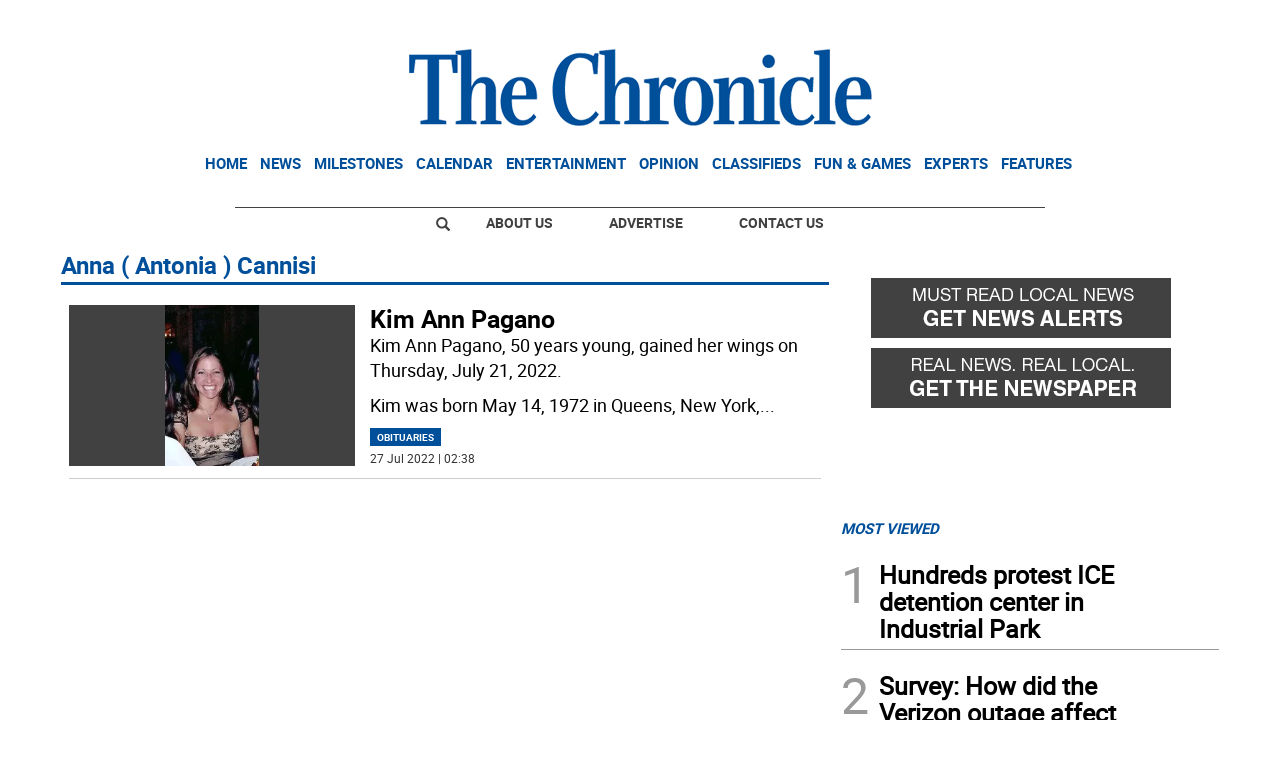

--- FILE ---
content_type: text/html; charset=utf-8
request_url: https://www.google.com/recaptcha/api2/aframe
body_size: 268
content:
<!DOCTYPE HTML><html><head><meta http-equiv="content-type" content="text/html; charset=UTF-8"></head><body><script nonce="FCY3_YOouN5goj10lOz-Zw">/** Anti-fraud and anti-abuse applications only. See google.com/recaptcha */ try{var clients={'sodar':'https://pagead2.googlesyndication.com/pagead/sodar?'};window.addEventListener("message",function(a){try{if(a.source===window.parent){var b=JSON.parse(a.data);var c=clients[b['id']];if(c){var d=document.createElement('img');d.src=c+b['params']+'&rc='+(localStorage.getItem("rc::a")?sessionStorage.getItem("rc::b"):"");window.document.body.appendChild(d);sessionStorage.setItem("rc::e",parseInt(sessionStorage.getItem("rc::e")||0)+1);localStorage.setItem("rc::h",'1768998245613');}}}catch(b){}});window.parent.postMessage("_grecaptcha_ready", "*");}catch(b){}</script></body></html>